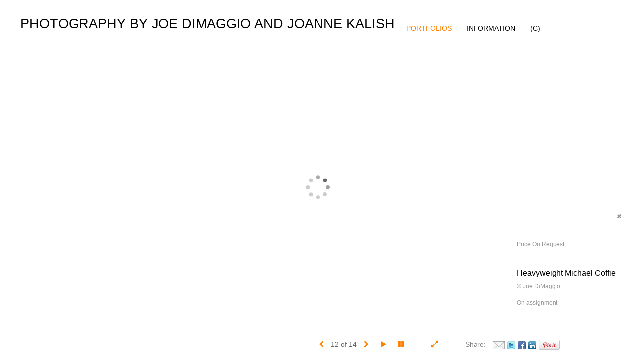

--- FILE ---
content_type: text/html; Charset=utf-8
request_url: https://dimaggio-kalish.com/Image.asp?ImageID=2800263&AKey=GHYBG5SX
body_size: 7843
content:
<!doctype html>
<!--[if lt IE 7]> <html class="ie6 oldie"> <![endif]-->
<!--[if IE 7]>    <html class="ie7 oldie"> <![endif]-->
<!--[if IE 8]>    <html class="ie8 oldie"> <![endif]-->
<!--[if gt IE 8]><!-->
<html class="no-js">
<!--<![endif]-->
<head> <!-- Schema.org markup for Google+ --> <meta itemprop="name" content="Heavyweight Michael Coffie "> <meta itemprop="description" content="Heavy Weight Boxer, Fighter, Pugilist, Athlete, Portraits,  "> <meta itemprop="image" content="https://dimaggio-kalish.com/Artists/4442/box_800_495/1032020165939654_Michael_Coffie_vs_Ralph_Alexander-7_2_Rweb.jpg"> <!-- Twitter Card data --> <meta name="twitter:card" content="summary_large_image"> <meta name="twitter:title" content="Heavyweight Michael Coffie "> <meta name="twitter:description" content="Heavy Weight Boxer, Fighter, Pugilist, Athlete, Portraits,  "> <meta property="twitter:image:width" content="372" /> <meta property="twitter:image:height" content="495" /> <!-- Twitter summary card with large image must be at least 280x150px --> <meta name="twitter:image" content="https://dimaggio-kalish.com/Artists/4442/box_800_495/1032020165939654_Michael_Coffie_vs_Ralph_Alexander-7_2_Rweb.jpg"> <!-- Open Graph data --> <!--OG:dataS--> <meta property="og:title" content="Heavyweight Michael Coffie " /> <meta property="og:url" content="https://dimaggio-kalish.com/Image.asp?ImageID=2800263&AKey=GHYBG5SX" /> <meta property="og:image" content="https://dimaggio-kalish.com/Artists/4442/box_800_495/1032020165939654_Michael_Coffie_vs_Ralph_Alexander-7_2_Rweb.jpg"/> <meta property="og:image:width" content="372"/> <meta property="og:image:height" content="495"/> <meta property="og:description" content="Heavy Weight Boxer, Fighter, Pugilist, Athlete, Portraits,  " /> <!--OG:dataE-->
<meta charset="utf-8">
<meta name="viewport" content="width=device-width, initial-scale=1">
<title> </title>
<meta name="keywords" content="custom-designed tables, coffee table, end table, functional art, furniture, tables, original art, contemporary, interior design, designer tables, coffee table design, fine art furniture,, JOE DIMAGGIO JOANNE KALISH, Heavyweight Michael Coffie , DIMAGGIO BLACK & WHITE, custom-designed tables, coffee table, end table, functional art, furniture, tables, original art, contemporary, interior design, designer tables, coffee table design, fine art furniture,, Photographer, photograph, photo instructor, lecturer, teacher, international, fine art, photography, still life, time motion, wave, seascape, landscape, graphic, color, art, nature, American, Master Painter, Will Barnet, Portraits, spirituality, companionship, motivation, sharing, shadows, light, gifts, anniversary, wedding, graduation, teaching, education, travel, domestic, prints, posters, fine art, for sale, corporate art, restaurant art, boudoir, original, DiMaggio/Kalish. DiMaggio, Kalish, decorative art, wall art, architectural,  business, office, corporate, decoration, motion, sensuality, nude, home, holiday, special occasion, valentine, Christmas, alternative, gift, original, works, history, appreciation, financial, gallery, artists oeuvre, exhibit, flowers, beauty, workshops, photographic workshops, man, woman, man/ woman, working together, archival, treasure, special, life-time, artist, artists, camera, teaching, images, mentors, lens, digital, pictures, original, form, women, men, male, female, scenic, Venice, Italy, ocean, eternity, road, Lily, orchid, Astor, Iris, Gerbera, couples, twosome, eternal, lady liberty, American flag, America, boat, Gondola, bird, sea, males, abs, runner, beach, undress, free, freedom, voyage, passengers, cruise, snow, roads, travel, transportation, painting, painterly, style, movement, shadow, fall, winter, twilight, evening, country road, colorful, path, woods, tree, gathering, eating, food, drinking, shopping, dogs, trattoria, escape, white, sensual, high key, visual, movement, pregnancy, baby, torso, breast, fanny, models, black, red, pastel, surf, soft focus, sharing, love, window shopping, people, quiet, solitude, Dalmatian, studio, cigar, beer, character, assignment, advertising, corporate, soft, surreal, love, relationship, special, mysticism, alone, teacher, international photographic workshop, lecture, speaker, stock, film, framed, series, South Africa, portrait, portraiture, special, edition, man & woman, partners, sharing, men, sexuality,  portfolio, mentors, travelers, alternative, craft, sunset, morning, shoes, slip, design, artist, illustrator, graphic, door, doorway, entry, entryway, future, spirituality, belief, God, light, animals, infinity, expectant, indefinite, fit, fitness, African American, attitude, cool, instructors, teachers, mentor, New York, Europe, high impact, East Coast Photographers, United States, USA, Fall Colors, seasons, places, travel, tranquility, calm, peaceful, businessman, time, posters, flower, men, lunch, artwork, red heels, Hugh Brodie, Musician, Saxophone, Lion, wildlife, Milford, PA, Pennsylvania, Pike County, East Coast, Gallery, Studio,Luna Parc, Ricky Boscarino, Fauchere, yoga, model, 
" />
<meta name="description" content="Heavy Weight Boxer, Fighter, Pugilist, Athlete, Portraits,  " /> 
<script src="https://ajax.googleapis.com/ajax/libs/jquery/2.0.3/jquery.min.js"></script>
 <script>
var siteURL ="https://dimaggio-kalish.com/Artist.asp?ArtistID=4442&AKey=GHYBG5SX&ajx=1";
var galleryurl = "162552";
 var imgid = "2800263";
 var sel = "12";
// todor mode // 17 dek 2017 
sel  = parseInt(sel)?parseInt(sel):0;if(sel  >0) sel  =sel  -1
 $(document).ready(function(){
	  
	 
		 
			 var addHash = siteURL+"#!pf"+galleryurl+"_im"+sel;
		 
		 window.location = addHash;
			
		 
}); 


</script>  

<style>
body{
	color:#FFF;
	background-color:#666;
	display:none
 
	
}
body a{
	color:#FFF
	
}
nav {
	background-color:#963
	
	
}
</style>
<link rel="shortcut icon" type="image/ico" href="/CommonFiles/favicon.ico" >
<link rel="icon" href="/CommonFiles/favicon.ico" type="image/x-icon">

<style type="text/css">
*{outline: medium none;}
</style>
<style type="text/css">
<!--
/*Font_Import_b*/
@import url("https://fonts.googleapis.com/css?family=open+sans|roboto|oswald");
/*Font_Import_e*/

/*Font_Import_Family_b*/
.imported{font-family:'Oswald', sans-serif;}
/*Font_Import_Family_e*/
 
a{color:#000}
/*Main_Logo_b*/
#home{color:#000000;font-family:"Trebuchet MS", Arial, Helvetica, sans-serif;font-size:27px;padding-top:10px;}
/*Main_Logo_e*/
/*Menu_Links_b*/
.navbar-default .navbar-nav > li > a, .navbar-default .navbar-nav > li > a:hover,.navbar-default .navbar-nav > li > a:focus, .dropdown-menu > li > a, .navbar-default .navbar-nav .open .dropdown-menu > li > a{color:#000000;font-size:14px;font-family:Verdana, Geneva, sans-serif;padding-top:0px;padding-bottom:0px;text-transform:uppercase;}
/*Menu_Links_e*/ 
/*SubMenu_Links_b*/     
.dropdown-menu > li > a, .navbar-default .navbar-nav .open .dropdown-menu > li > a{color:#999999;font-size:14px;padding-top:4px;padding-bottom:4px;text-transform:uppercase;}
/*SubMenu_Links_e*/
/*Menu_Links_Hover_b*/  
.navbar-default .navbar-nav > li > a:hover, .navbar-default .navbar-nav > li > a:focus{color:#ff8000;}
/*Menu_Links_Hover_e*/ 
/*SubMenu_Links_Hover_b*/
.dropdown-menu > li > a:hover, .navbar-default .navbar-nav > .open > a:focus, .navbar-default .navbar-nav > .open > a:hover, .navbar-default .navbar-nav > .active > a:focus, .navbar-default .navbar-nav > .active > a:hover, .navbar-default a:hover{color:#ff8000;}
/*SubMenu_Links_Hover_e*/

/*GroupName_b*/
.navbar-default a.groupName, .navbar-default .navbar-nav .open .dropdown-menu > li > a.groupName{color:#999999;font-size:14px;}
/*GroupName_e*/
/*Selected_link_b*/
#navlinks a.selected, #allpfs a.selected{color:#ff8000;}
/*Selected_link_e*/
/*Selected_Pointer_b*/
.selected .bookico {color:#ff8000;}
/*Selected_Pointer_e*/
/*PfTItle_b*/
.fppfTitle {color:#ffffff;text-align:center;font-size:28px;font-family:"Helvetica Neue","Arial","sans-serif";}
/*PfTItle_e*/
/*sel_pf_b*/
.dispico {color:#dfdfdf;font-size:6px;padding-right:5px;}
/*sel_pf_e*/

@media (min-width: 768px) {
/*thumb_pad_b*/
.subthumb .thumb, .item{padding:0px;}
/*thumb_pad_e*/
}

/*naThumb_pad_b*/
.col-sm-4.thumb, .col-xs-12.thumb{padding:5px;}
/*naThumb_pad_e*/

/*Info_Txt_b*/
#mainpfInfo,#Fpinfo, #mainpfInfo p{color:#989898;font-family:"Helvetica Neue","Arial","sans-serif";font-size:12px;}
/*Info_Txt_e*/

/*Info_Head_b*/
#mainpfInfo h3{color:#000000;font-size:16px;font-family:Arial, Helvetica, sans-serif;}
/*Info_Head_e*/

/*button_Price_b*/ 
.btn.btn-default, .btn-default:hover{color:#626262;border:solid 1px #f1f1f1;font-size:11px;font-family:"Helvetica Neue","Arial","sans-serif";background-color:#f1f1f1;}
/*button_Price_e*/ 
 
 
/*price_head_b*/
.PriceHead{font-weight:bold;color:#999999;font-size:12px;font-family:"Helvetica Neue","Arial","sans-serif";}
/*price_head_e*/

/*price_val_b*/
.PriceVal{color:#999999;font-size:12px;font-family:"Helvetica Neue","Arial","sans-serif";}
/*price_val_e*/
/*Contact_Info_b*/
 #contactinm{color:#a8a8a8;font-size:12px;}
/*Contact_Info_e*/ 
/*Contact_Head_b*/
 #contactinm h4{color:#949494;font-size:16px;}
 /*Contact_Head_e*/
 /*Contact_Link_b*/
  #contactinm a{color:#a8a8a8;font-size:11px;}
  /*Contact_Link_e*/
.follow{
   padding-left:0px;
   font-size:11px;
   color: #a8a8a8;
}
/*gb_heading_b*/
#gbheading{color:#b4b4b4;font-family:"Helvetica Neue","Arial","sans-serif";font-size:18px;font-weight:normal;}
/*gb_heading_e*/
/*gb_input_b*/
input[type="text"], textarea{border:solid 1px #999;color:#333;background-color:#FFFFFF;}
/*gb_input_e*/
/*gb_btn_b*/
.gb_btn, .gb_btn:hover, .gb_btn:focus{background-color:#ffffff;border:1px solid #666;font-size:12px;color:#828282;font-family::"Helvetica Neue","Arial","sans-serif";margin-bottom:10px;margin-top:10px;width:auto;}
/*gb_btn_e*/
/*GB_Label_b*/
.c_gblabel, .c_gblabelN, .c_gblabelL, .c_gbdatalN label, #addxmlText {color:#919191;font-family:"Helvetica Neue","Arial","sans-serif";font-size:14px;}
/*GB_Label_e*/
 
 
 
 /*Info_Price_Btn_b*/  
   .InfoClk.btn-default, .PriceBtn.btn-default, .InfoClk.btn-default:hover, .PriceBtn.btn-default:hover,
   .InfoClk.btn-default:focus, .PriceBtn.btn-default:focus, .infoopenBtn.btn-default, .infoopenBtn.btn-default:hover, .infoopenBtn.btn-default:focus{border:#f1f1f1 1px solid;text-align:center;background-color:#f1f1f1;color:#828282;font-size:11px;font-family:Verdana, Geneva, sans-serif;}
 /*Info_Price_Btn_e*/
 /*copyR_b*/
 .smallCopyr, .smallCopyr a.powered {color:#777777;font-size:10px;}
 /*copyR_e*/
 
 /*secLogo_b*/
.secLogo a{font-family:cursive;color:#ffffff;font-size:36px;}
 /*secLogo_e*/ 
 /*fp_btn_b*/
 .fp_btn, .fp_btn:hover, .fp_btn:focus {background-color:transparent;border:1px solid;width:150px;font-size:18px;color:#FFFFFF;margin:20px 10px;font-family:"Helvetica Neue","Arial","sans-serif";}
/*fp_btn_e*/ 
/*fp_contact_b*/
 #contactinm2{font-size:14px;color:#FFFFFF;font-family:"Helvetica Neue","Arial","sans-serif";}
 /*fp_contact_e*/
 /*fp_contact_h_b*/
  #contactinm2 h4{font-size:22px;color:#FFFFFF;}
  /*fp_contact_h_e*/
  /*fp_contact_l_b*/
#contactinm2 a, #contactinm2 a:hover{color:#FFFFFF;}
/*fp_contact_l_e*/
/*secCopyR_b*/
.secCopyR, .secCopyR a, .secCopyR a:hover{font-family:"Helvetica Neue",Helvetica,Arial,sans-serif;color:#ffffff;font-size:12px;}
/*secCopyR_e*/
/*fpLayer_b*/
#fpLayer{background-color:#000000;opacity:0.4;}
/*fpLayer_e*/
.navbar-default {
border:none 0px;
}
 
#nxtArrow, #prevArrow {
    cursor: pointer;
}
body, a, p {
    font-family: "Helvetica Neue","Arial","sans-serif";
}
 

body {
    font-family: "Helvetica Neue",Helvetica,Arial,sans-serif;
    font-size: 14px;
    line-height: 1.42857;
    color: #AEAEAE;
}
 
/*#ThumbPlace{
max-width:2400px;
margin:0 auto
}
 */
 
  /*Blog*/
 /*blog_ff_b*/
 #AssetBlogInfo, #AssetInfoBlog, #AssetBlogInfo p, #AssetInfoBlog p, #AssetBlogInfo a, #AssetInfoBlog a, #AssetBlogInfo span, #AssetInfoBlog span{font-family:"Helvetica Neue",Helvetica,Arial,sans-serif;font-size:14px;color:#878787;}
 /*blog_ff_e*/
 
/*blog_h3_b*/
 #MainFpBlog h3, #AssetBlogInfo h3, #AssetInfoBlog h3{font-family:"Gotham","Helvetica Neue",Helvetica,Arial,sans-serif;color:#696969;font-size:24px;}
 /*blog_h3_e*/
 /*blog_h4_b*/
#MainFpBlog h4, #AssetBlogInfo h4, #AssetInfoBlog h4, #AssetBlogInfo h4 a, #AssetInfoBlog h4 a, #AssetBlogInfo h4 a:hover, #AssetInfoBlog h4 a:hover{font-family:"Helvetica Neue",Helvetica,Arial,sans-serif;color:#818181;font-size:22px;}
 /*blog_h4_e*/
 
 /*blog_a_b*/
#MainFpBlog a, #AssetBlogInfo a, #AssetInfoBlog a, #MainFpBlog:hover, #AssetBlogInfo a:hover, #AssetInfoBlog a:hover{font-family:"Helvetica Neue",Helvetica,Arial,sans-serif;color:#cccccc;font-size:14px;}
 /*blog_a_e*/

 /*blog_amore_b*/
 #MainFpBlog a.rmoreL, #MainFpBlog a.rmoreL:hover, #AssetBlogInfo a.rmoreL, #AssetBlogInfo a.rmoreL:hover {font-family:"Helvetica Neue",Helvetica,Arial,sans-serif;color:#ff8000;font-size:15px;}
 /*blog_amore_e*/

 /*blog_d_b*/
 #MainFpBlog h4.dateB, #AssetBlogInfo h4.dateB, #AssetInfoBlog h3.dateB{color:#b9b9b9;font-size:14px;font-family:"Helvetica Neue",Helvetica,Arial,sans-serif;}
 /*blog_d_e*/
 
 /*blog_all_b*/
 #MainFpBlog a.allPosts, #MainFpBlog a.allPosts:hover, #AssetInfoBlog a.allPosts,  #AssetInfoBlog a.allPosts:hover{color:#ff8000;font-size:18px;text-decoreation:none;}
 /*blog_all_e*/
 
 /*blog_preNxt_b*/
 #AssetInfoBlog a.prevPost, #AssetInfoBlog a.prevPost:hover, #AssetInfoBlog a.nextPost, #AssetInfoBlog a.nextPost:hover {color:#ff8000;font-size:18px;text-decoreation:none;}
 /*blog_preNxt_e*/
 
 /*blog_secH_b*/
 p.BsectionHead{color:#b9b9b9;font-size:18px;font-family:"Helvetica Neue",Helvetica,Arial,sans-serif;}
  /*blog_secH_e*/
   /*asset_info_b*/ 
.asetTxt , .asetTxt p{color:#5b5b5b;font-size:14px;font-family:"Helvetica Neue",Helvetica,Arial,sans-serif;}
/*asset_info_e*/

/*PFS_Txt_b*/
#PFSBG,.PfNameS{font-family:"Helvetica Neue",Helvetica,Arial,sans-serif;color:#727272;font-size:24px;}
 /*PFS_Txt_e*/
 
 /*PFS_Arw_b*/
 #LeftPfArrw .fa, #RightPfArrw .fa{font-size:40px;color:#ffffff;margin-right:10px;}
  /*PFS_Arw_e*/
  
  /*PFS_dot_b*/
 .dot{background-color:#d1d1d1;margin-right:6px;}
 /*PFS_dot_e*/
 
  /*PFS_dotS_b*/
.dot.Sel{background-color:#ff8000;}
 /*PFS_dotS_e*/
 
  /*sel_gp_b*/ 
 .navbar-default a.groupOpend, .navbar-nav > .open > a.groupOpend, .navbar-default .navbar-nav > li > a.groupOpend{color:#ff8000;}
 /*sel_gp_e*/
 
  /*tooltip_N_b*/
  #ThumbPlace .row.forScref:after, .tooltipNew .Vhover{background-color:#FFF;color:#000;border:solid 1px #000;font-size:11px;font-family:"Helvetica Neue",Helvetica,Arial,sans-serif;}
 
  /*tooltip_N_e*/
-->
</style>
<meta name="p:domain_verify" content="134b9f04718fdf86215698e63c5659b1"/>
</head>
<body>






<img src="Artists/4442/Images/1032020165939654_Michael_Coffie_vs_Ralph_Alexander-7_2_Rweb.jpg"   width="722"   height="960"    z="" />
<br />
 

  
                          <table  width="100%"  border="0" align="center" cellpadding="0" cellspacing="0"  ID="Table2">
                            <tr>
                                <td class="pad_title">Pricing and Details</td>
                            </tr>
                            <tr>
                              <td align="center" valign="top" width="100%">
                              <table width="100%"  border="0" cellpadding="0" cellspacing="0" ID="Table3">
                                <tr>
                                  <td valign="top" width="50%">
          	                            
	                                <div id="LeftSide">
	                                    <div class="datarowL0">
	                                        <div class="pdlabel">Image Name:</div>
	                                        <div class="pddata">Heavyweight Michael Coffie </div>
	                                        <div class="clear"></div>
	                                    </div>
	                                    
	                                    
	                                    
	                                   
	                                    
	                                    
	                                    
	                                    
	                                    
	                                    
	                                    
	                                    
	                                    <div class="datarowLine"></div>
	                                </div>   
                                 </td>
	                         <td valign="top" class="sep" width="1"><IMG height="10" src="CommonFiles/spacer.gif" width="1"></td>
                                  <td valign="top" width="50%">
                                 
		                            <div id="RightSide">
		                                
                                         
                                         <div class="datarowR0">
                                            <div class="pdlabel">Price :</div>
                                            <div class="pddata">Price On Request</div>
	                                        <div class="clear"></div>
                                        </div> 
                                        
                                        
                                        
                                        
                                        <!--Quantity element deleted-->
                                        
                                        <div class="datarowR0">
                                            <div class="pdlabel">Copyright:</div>
                                            <div class="pddata">© Joe DiMaggio</div>
	                                        <div class="clear"></div>
                                        </div>
                                        
                                        
                                        
                                        <div class="datarowLine"></div>
		                            </div>      
                                 </td>
                                 
                                </tr>
                                
	                            <tr>
	                               <td align="right" class="pdbuttons">
		                            <FORM METHOD=POST ACTION="https://www.paypal.com/cgi-bin/webscr" target="paypal" ID="Form1">
		                              
	                                    </form>
	                                </td>
	                                <td valign="top" width="1"><IMG height="10" src="CommonFiles/spacer.gif" width="1"></td>
	                                <td valign="top" align="left" class="pdbuttons" >
		                                <FORM METHOD=POST ACTION="https://www.paypal.com/cgi-bin/webscr" target="paypal" ID="Form2">
			                                  
		                                  </form>
	                                </td>
	                            </tr>
		                            
                              </table>
                              </td>
                            </tr>
                           
                          </table>
                        
                        

       <nav>
                             <a href="https://dimaggio-kalish.com/Artist.asp?ArtistID=4442&AKey=GHYBG5SX"></a>
     
                                 
             
                                            
                          <a href="GalleryMain.asp?GalleryID=162552&AKey=GHYBG5SX" class="hide rlink" id="162552"  title="DIMAGGIO BLACK & WHITE">DIMAGGIO BLACK & WHITE</a>
                                           
                          <a href="GalleryMain.asp?GalleryID=11160&AKey=GHYBG5SX" class="hide rlink" id="11160"  title="KALISH PORTRAITS & PEOPLE">KALISH PORTRAITS & PEOPLE</a>
                                           
                          <a href="GalleryMain.asp?GalleryID=157546&AKey=GHYBG5SX" class="hide rlink" id="157546"  title="DIMAGGIO PORTRAITS & PEOPLE">DIMAGGIO PORTRAITS & PEOPLE</a>
                                           
                          <a href="GalleryMain.asp?GalleryID=182727&AKey=GHYBG5SX" class="hide rlink" id="182727"  title="KALISH COLOR & DESIGN">KALISH COLOR & DESIGN</a>
                                           
                          <a href="GalleryMain.asp?GalleryID=7060&AKey=GHYBG5SX" class="hide rlink" id="7060"  title="DIMAGGIO FINE ART">DIMAGGIO FINE ART</a>
                                           
                          <a href="GalleryMain.asp?GalleryID=148105&AKey=GHYBG5SX" class="hide rlink" id="148105"  title="KALISH FINE ART ">KALISH FINE ART </a>
                                           
                          <a href="GalleryMain.asp?GalleryID=99653&AKey=GHYBG5SX" class="hide rlink" id="99653"  title="KALISH SENSUALITY SERIES ">KALISH SENSUALITY SERIES </a>
                                           
                          <a href="GalleryMain.asp?GalleryID=7467&AKey=GHYBG5SX" class="hide rlink" id="7467"  title="KALISH  STILL LIFE">KALISH  STILL LIFE</a>
                                           
                          <a href="GalleryMain.asp?GalleryID=111744&AKey=GHYBG5SX" class="hide rlink" id="111744"  title="DIMAGGIO NO RYHME OR REASON">DIMAGGIO NO RYHME OR REASON</a>
                                           
                          <a href="GalleryMain.asp?GalleryID=126387&AKey=GHYBG5SX" class="hide rlink" id="126387"  title="FILL THE FRAME By JOE DIMAGGIO">FILL THE FRAME By JOE DIMAGGIO</a>
                                           
                          <a href="GalleryMain.asp?GalleryID=182736&AKey=GHYBG5SX" class="hide rlink" id="182736"  title=""></a>
                                            
                   
                                  
      
                                
                                 
                                  <a href="Asset.asp?AssetID=4482&AKey=GHYBG5SX" class="hide" title="DIMAGGIO BLACK &amp; WHITE" id="asset1">CONTACT INFO/ PAYPAL/ BLOGS</a>
                                
                                 
                                  <a href="Asset.asp?AssetID=89674&AKey=GHYBG5SX" class="hide" title="DIMAGGIO BLACK &amp; WHITE" id="asset2">Article - FOR THE LOVE OF ART</a>
                                
                                 
                                  <a href="Asset.asp?AssetID=89810&AKey=GHYBG5SX" class="hide" title="DIMAGGIO BLACK &amp; WHITE" id="asset3">L&#39;oeil de la Photographie Portfolio</a>
                                
                                 
                                  <a href="Asset.asp?AssetID=10964&AKey=GHYBG5SX" class="hide" title="DIMAGGIO BLACK &amp; WHITE" id="asset4">PURCHASING PHOTOGRAPHS</a>
                                
                                 
                                  <a href="Asset.asp?AssetID=73959&AKey=GHYBG5SX" class="hide" title="DIMAGGIO BLACK &amp; WHITE" id="asset5">TO PURCHASE BOOK - FILL THE FRAME</a>
                                
                                 
                                  <a href="Asset.asp?AssetID=69664&AKey=GHYBG5SX" class="hide" title="DIMAGGIO BLACK &amp; WHITE" id="asset6">Custom-Designed Tables</a>
                                
                                 
                                  <a href="Asset.asp?AssetID=10965&AKey=GHYBG5SX" class="hide" title="DIMAGGIO BLACK &amp; WHITE" id="asset7">LIMITED EDITION FINE ART REPRODUCTION PRINTS</a>
                                
                                 
                                  <a href="Asset.asp?AssetID=2164&AKey=GHYBG5SX" class="hide" title="DIMAGGIO BLACK &amp; WHITE" id="asset8">JOE DIMAGGIO</a>
                                
                                 
                                  <a href="Asset.asp?AssetID=2163&AKey=GHYBG5SX" class="hide" title="DIMAGGIO BLACK &amp; WHITE" id="asset9">JOANNE KALISH</a>
                                
                                 
                                  <a href="Asset.asp?AssetID=57524&AKey=GHYBG5SX" class="hide" title="DIMAGGIO BLACK &amp; WHITE" id="asset10">DIMAGGIO&#39;S FILMS</a>
                                
                                 
                                  <a href="Asset.asp?AssetID=81987&AKey=GHYBG5SX" class="hide" title="DIMAGGIO BLACK &amp; WHITE" id="asset11">HOLIDAY GIFT GIVING IDEAS</a>
                                
                                 
                                  <a href="https://dimaggio-kalish.com/artist.asp?artistID=4442&AKey=GHYBG5SX&b=1" class="hide" title="DIMAGGIO BLACK &amp; WHITE" id="asset12"></a>
                                
                                <a href="https://dimaggio-kalish.com/GBEntryAdd.asp?a=4442&g=162552&AKey=GHYBG5SX" class="hide" id="Guestbook">Guest Book</a>
               
                                
  
     </nav>
 <div id="ShareInfoHolder"><div class="socLink_share_box"><a  rel="nofollow" href="s-e-m--v.asp?url=https%3A%2F%2Fdimaggio%2Dkalish%2Ecom%2FImage%2Easp%3FImageID%3D2800263%26AKey%3DGHYBG5SX&a=4442&title=Heavyweight Michael Coffie &media=https%3A%2F%2Fdimaggio%2Dkalish%2Ecom%2FArtists%2F4442%2Fbox%5F800%5F495%2F1032020165939654%5FMichael%5FCoffie%5Fvs%5FRalph%5FAlexander%2D7%5F2%5FRweb%2Ejpg" title="Email" class="a_SLshare" target="_blank"><img src="social_links/Share/default/m1.png" class="i_SLshare"></a><a  rel="nofollow" href="https://twitter.com/share?url=https%3A%2F%2Fdimaggio%2Dkalish%2Ecom%2FImage%2Easp%3FImageID%3D2800263%26AKey%3DGHYBG5SX&title=Heavyweight Michael Coffie " title="Post to Twitter" class="a_SLshare" target="_blank"><img src="social_links/Share/default/twitter.png" class="i_SLshare"></a><a  rel="nofollow" href="http://www.facebook.com/sharer.php?u=https%3A%2F%2Fdimaggio%2Dkalish%2Ecom%2FImage%2Easp%3FImageID%3D2800263%26AKey%3DGHYBG5SX&t=Heavyweight Michael Coffie " title="Facebook" class="a_SLshare" target="_blank"><img src="social_links/Share/default/facebook.png" class="i_SLshare"></a><a  rel="nofollow" href="http://www.linkedin.com/shareArticle?mini=true&url=https%3A%2F%2Fdimaggio%2Dkalish%2Ecom%2FImage%2Easp%3FImageID%3D2800263%26AKey%3DGHYBG5SX&title=Heavyweight Michael Coffie " title="LinkedIn" class="a_SLshare" target="_blank"><img src="social_links/Share/default/linkedin.png" class="i_SLshare"></a><a  rel="nofollow" href="http://pinterest.com/pin/create/bookmarklet/?url=https%3A%2F%2Fdimaggio%2Dkalish%2Ecom%2FImage%2Easp%3FImageID%3D2800263%26AKey%3DGHYBG5SX&media=https%3A%2F%2Fdimaggio%2Dkalish%2Ecom%2FArtists%2F4442%2Fbox%5F800%5F495%2F1032020165939654%5FMichael%5FCoffie%5Fvs%5FRalph%5FAlexander%2D7%5F2%5FRweb%2Ejpg&description=&is_video=false" title="Pinterest" class="a_SLshare" target="_blank"><img src="social_links/Share/default/PinExt.png" class="i_SLshare"></a><br style="clear:both;" /></div></div> 

&copy; JOE DIMAGGIO JOANNE KALISH. <A href="https://www.foliolink.com" target="_blank" class="powered">FolioLink</A>  &copy; Kodexio &trade; 2025


<script>
  (function(i,s,o,g,r,a,m){i['GoogleAnalyticsObject']=r;i[r]=i[r]||function(){
  (i[r].q=i[r].q||[]).push(arguments)},i[r].l=1*new Date();a=s.createElement(o),
  m=s.getElementsByTagName(o)[0];a.async=1;a.src=g;m.parentNode.insertBefore(a,m)
  })(window,document,'script','//www.google-analytics.com/analytics.js','ga');

  ga('create', 'UA-50163498-1', 'dimaggio-kalish.com');
  ga('send', 'pageview');

</script></body>
</html>


--- FILE ---
content_type: text/plain
request_url: https://www.google-analytics.com/j/collect?v=1&_v=j102&a=1571420942&t=pageview&_s=1&dl=https%3A%2F%2Fdimaggio-kalish.com%2FArtist.asp%3FArtistID%3D4442%26AKey%3DGHYBG5SX%26ajx%3D1&ul=en-us%40posix&dt=JOE%20DIMAGGIO%20JOANNE%20KALISH%20Portfolios&sr=1280x720&vp=1280x720&_u=AACAAAABAAAAACAAI~&jid=&gjid=&cid=1602343181.1769156237&tid=UA-50163498-1&_gid=875245523.1769156237&_slc=1&z=139257736
body_size: -835
content:
2,cG-V35SCJK18S